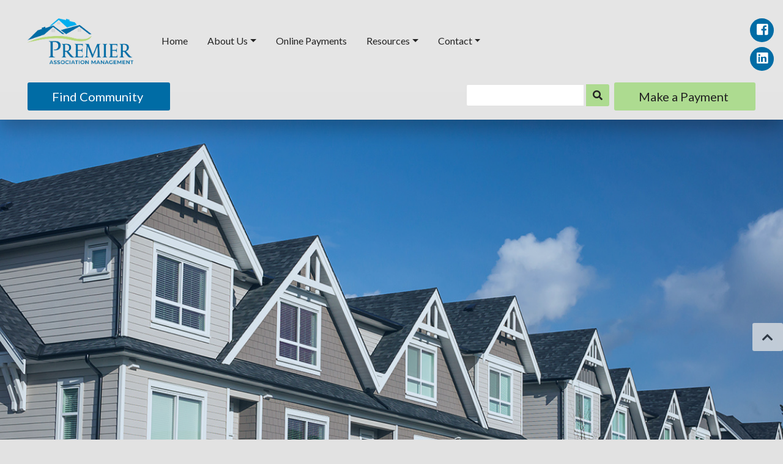

--- FILE ---
content_type: text/html; charset=UTF-8
request_url: https://premierassociationmanagement.com/communities/courtland-oaks-community-association-inc/
body_size: 11957
content:
<!doctype html>
<html lang="en-US">

<head>
    <meta charset="UTF-8">
    <meta name="viewport" content="width=device-width, initial-scale=1">
    <title>
            Courtland Oaks Community Association, Inc. | Premier Association Management        </title>
    
    <meta name='robots' content='index, follow, max-image-preview:large, max-snippet:-1, max-video-preview:-1' />
	<style>img:is([sizes="auto" i], [sizes^="auto," i]) { contain-intrinsic-size: 3000px 1500px }</style>
	
	<!-- This site is optimized with the Yoast SEO plugin v25.3.1 - https://yoast.com/wordpress/plugins/seo/ -->
	<link rel="canonical" href="https://premierassociationmanagement.com/communities/courtland-oaks-community-association-inc/" />
	<meta property="og:locale" content="en_US" />
	<meta property="og:type" content="article" />
	<meta property="og:title" content="Courtland Oaks Community Association, Inc. - Premier Association Management" />
	<meta property="og:url" content="https://premierassociationmanagement.com/communities/courtland-oaks-community-association-inc/" />
	<meta property="og:site_name" content="Premier Association Management" />
	<meta name="twitter:card" content="summary_large_image" />
	<script type="application/ld+json" class="yoast-schema-graph">{"@context":"https://schema.org","@graph":[{"@type":"WebPage","@id":"https://premierassociationmanagement.com/communities/courtland-oaks-community-association-inc/","url":"https://premierassociationmanagement.com/communities/courtland-oaks-community-association-inc/","name":"Courtland Oaks Community Association, Inc. - Premier Association Management","isPartOf":{"@id":"https://premierassociationmanagement.com/#website"},"datePublished":"2021-01-19T19:37:00+00:00","breadcrumb":{"@id":"https://premierassociationmanagement.com/communities/courtland-oaks-community-association-inc/#breadcrumb"},"inLanguage":"en-US","potentialAction":[{"@type":"ReadAction","target":["https://premierassociationmanagement.com/communities/courtland-oaks-community-association-inc/"]}]},{"@type":"BreadcrumbList","@id":"https://premierassociationmanagement.com/communities/courtland-oaks-community-association-inc/#breadcrumb","itemListElement":[{"@type":"ListItem","position":1,"name":"Home","item":"https://premierassociationmanagement.com/"},{"@type":"ListItem","position":2,"name":"Communities","item":"https://premierassociationmanagement.com/communities/"},{"@type":"ListItem","position":3,"name":"Courtland Oaks Community Association, Inc."}]},{"@type":"WebSite","@id":"https://premierassociationmanagement.com/#website","url":"https://premierassociationmanagement.com/","name":"Premier Association Management","description":"","publisher":{"@id":"https://premierassociationmanagement.com/#organization"},"potentialAction":[{"@type":"SearchAction","target":{"@type":"EntryPoint","urlTemplate":"https://premierassociationmanagement.com/?s={search_term_string}"},"query-input":{"@type":"PropertyValueSpecification","valueRequired":true,"valueName":"search_term_string"}}],"inLanguage":"en-US"},{"@type":"Organization","@id":"https://premierassociationmanagement.com/#organization","name":"Premier Association Management","url":"https://premierassociationmanagement.com/","logo":{"@type":"ImageObject","inLanguage":"en-US","@id":"https://premierassociationmanagement.com/#/schema/logo/image/","url":"https://premierassociationmanagement.com/wp-content/uploads/sites/3665/2020/04/Logo.png","contentUrl":"https://premierassociationmanagement.com/wp-content/uploads/sites/3665/2020/04/Logo.png","width":886,"height":382,"caption":"Premier Association Management"},"image":{"@id":"https://premierassociationmanagement.com/#/schema/logo/image/"}}]}</script>
	<!-- / Yoast SEO plugin. -->


<link rel='dns-prefetch' href='//cdnjs.cloudflare.com' />
<link rel='dns-prefetch' href='//stackpath.bootstrapcdn.com' />
<link rel='dns-prefetch' href='//use.fontawesome.com' />
<link rel='dns-prefetch' href='//fonts.googleapis.com' />
<script type="text/javascript">
/* <![CDATA[ */
window._wpemojiSettings = {"baseUrl":"https:\/\/s.w.org\/images\/core\/emoji\/15.1.0\/72x72\/","ext":".png","svgUrl":"https:\/\/s.w.org\/images\/core\/emoji\/15.1.0\/svg\/","svgExt":".svg","source":{"concatemoji":"https:\/\/premierassociationmanagement.com\/wp-includes\/js\/wp-emoji-release.min.js?ver=6.8.1"}};
/*! This file is auto-generated */
!function(i,n){var o,s,e;function c(e){try{var t={supportTests:e,timestamp:(new Date).valueOf()};sessionStorage.setItem(o,JSON.stringify(t))}catch(e){}}function p(e,t,n){e.clearRect(0,0,e.canvas.width,e.canvas.height),e.fillText(t,0,0);var t=new Uint32Array(e.getImageData(0,0,e.canvas.width,e.canvas.height).data),r=(e.clearRect(0,0,e.canvas.width,e.canvas.height),e.fillText(n,0,0),new Uint32Array(e.getImageData(0,0,e.canvas.width,e.canvas.height).data));return t.every(function(e,t){return e===r[t]})}function u(e,t,n){switch(t){case"flag":return n(e,"\ud83c\udff3\ufe0f\u200d\u26a7\ufe0f","\ud83c\udff3\ufe0f\u200b\u26a7\ufe0f")?!1:!n(e,"\ud83c\uddfa\ud83c\uddf3","\ud83c\uddfa\u200b\ud83c\uddf3")&&!n(e,"\ud83c\udff4\udb40\udc67\udb40\udc62\udb40\udc65\udb40\udc6e\udb40\udc67\udb40\udc7f","\ud83c\udff4\u200b\udb40\udc67\u200b\udb40\udc62\u200b\udb40\udc65\u200b\udb40\udc6e\u200b\udb40\udc67\u200b\udb40\udc7f");case"emoji":return!n(e,"\ud83d\udc26\u200d\ud83d\udd25","\ud83d\udc26\u200b\ud83d\udd25")}return!1}function f(e,t,n){var r="undefined"!=typeof WorkerGlobalScope&&self instanceof WorkerGlobalScope?new OffscreenCanvas(300,150):i.createElement("canvas"),a=r.getContext("2d",{willReadFrequently:!0}),o=(a.textBaseline="top",a.font="600 32px Arial",{});return e.forEach(function(e){o[e]=t(a,e,n)}),o}function t(e){var t=i.createElement("script");t.src=e,t.defer=!0,i.head.appendChild(t)}"undefined"!=typeof Promise&&(o="wpEmojiSettingsSupports",s=["flag","emoji"],n.supports={everything:!0,everythingExceptFlag:!0},e=new Promise(function(e){i.addEventListener("DOMContentLoaded",e,{once:!0})}),new Promise(function(t){var n=function(){try{var e=JSON.parse(sessionStorage.getItem(o));if("object"==typeof e&&"number"==typeof e.timestamp&&(new Date).valueOf()<e.timestamp+604800&&"object"==typeof e.supportTests)return e.supportTests}catch(e){}return null}();if(!n){if("undefined"!=typeof Worker&&"undefined"!=typeof OffscreenCanvas&&"undefined"!=typeof URL&&URL.createObjectURL&&"undefined"!=typeof Blob)try{var e="postMessage("+f.toString()+"("+[JSON.stringify(s),u.toString(),p.toString()].join(",")+"));",r=new Blob([e],{type:"text/javascript"}),a=new Worker(URL.createObjectURL(r),{name:"wpTestEmojiSupports"});return void(a.onmessage=function(e){c(n=e.data),a.terminate(),t(n)})}catch(e){}c(n=f(s,u,p))}t(n)}).then(function(e){for(var t in e)n.supports[t]=e[t],n.supports.everything=n.supports.everything&&n.supports[t],"flag"!==t&&(n.supports.everythingExceptFlag=n.supports.everythingExceptFlag&&n.supports[t]);n.supports.everythingExceptFlag=n.supports.everythingExceptFlag&&!n.supports.flag,n.DOMReady=!1,n.readyCallback=function(){n.DOMReady=!0}}).then(function(){return e}).then(function(){var e;n.supports.everything||(n.readyCallback(),(e=n.source||{}).concatemoji?t(e.concatemoji):e.wpemoji&&e.twemoji&&(t(e.twemoji),t(e.wpemoji)))}))}((window,document),window._wpemojiSettings);
/* ]]> */
</script>
<style id='wp-emoji-styles-inline-css' type='text/css'>

	img.wp-smiley, img.emoji {
		display: inline !important;
		border: none !important;
		box-shadow: none !important;
		height: 1em !important;
		width: 1em !important;
		margin: 0 0.07em !important;
		vertical-align: -0.1em !important;
		background: none !important;
		padding: 0 !important;
	}
</style>
<link rel='stylesheet' id='wp-block-library-css' href='https://premierassociationmanagement.com/wp-includes/css/dist/block-library/style.min.css?ver=6.8.1' type='text/css' media='all' />
<style id='classic-theme-styles-inline-css' type='text/css'>
/*! This file is auto-generated */
.wp-block-button__link{color:#fff;background-color:#32373c;border-radius:9999px;box-shadow:none;text-decoration:none;padding:calc(.667em + 2px) calc(1.333em + 2px);font-size:1.125em}.wp-block-file__button{background:#32373c;color:#fff;text-decoration:none}
</style>
<style id='global-styles-inline-css' type='text/css'>
:root{--wp--preset--aspect-ratio--square: 1;--wp--preset--aspect-ratio--4-3: 4/3;--wp--preset--aspect-ratio--3-4: 3/4;--wp--preset--aspect-ratio--3-2: 3/2;--wp--preset--aspect-ratio--2-3: 2/3;--wp--preset--aspect-ratio--16-9: 16/9;--wp--preset--aspect-ratio--9-16: 9/16;--wp--preset--color--black: #000000;--wp--preset--color--cyan-bluish-gray: #abb8c3;--wp--preset--color--white: #ffffff;--wp--preset--color--pale-pink: #f78da7;--wp--preset--color--vivid-red: #cf2e2e;--wp--preset--color--luminous-vivid-orange: #ff6900;--wp--preset--color--luminous-vivid-amber: #fcb900;--wp--preset--color--light-green-cyan: #7bdcb5;--wp--preset--color--vivid-green-cyan: #00d084;--wp--preset--color--pale-cyan-blue: #8ed1fc;--wp--preset--color--vivid-cyan-blue: #0693e3;--wp--preset--color--vivid-purple: #9b51e0;--wp--preset--gradient--vivid-cyan-blue-to-vivid-purple: linear-gradient(135deg,rgba(6,147,227,1) 0%,rgb(155,81,224) 100%);--wp--preset--gradient--light-green-cyan-to-vivid-green-cyan: linear-gradient(135deg,rgb(122,220,180) 0%,rgb(0,208,130) 100%);--wp--preset--gradient--luminous-vivid-amber-to-luminous-vivid-orange: linear-gradient(135deg,rgba(252,185,0,1) 0%,rgba(255,105,0,1) 100%);--wp--preset--gradient--luminous-vivid-orange-to-vivid-red: linear-gradient(135deg,rgba(255,105,0,1) 0%,rgb(207,46,46) 100%);--wp--preset--gradient--very-light-gray-to-cyan-bluish-gray: linear-gradient(135deg,rgb(238,238,238) 0%,rgb(169,184,195) 100%);--wp--preset--gradient--cool-to-warm-spectrum: linear-gradient(135deg,rgb(74,234,220) 0%,rgb(151,120,209) 20%,rgb(207,42,186) 40%,rgb(238,44,130) 60%,rgb(251,105,98) 80%,rgb(254,248,76) 100%);--wp--preset--gradient--blush-light-purple: linear-gradient(135deg,rgb(255,206,236) 0%,rgb(152,150,240) 100%);--wp--preset--gradient--blush-bordeaux: linear-gradient(135deg,rgb(254,205,165) 0%,rgb(254,45,45) 50%,rgb(107,0,62) 100%);--wp--preset--gradient--luminous-dusk: linear-gradient(135deg,rgb(255,203,112) 0%,rgb(199,81,192) 50%,rgb(65,88,208) 100%);--wp--preset--gradient--pale-ocean: linear-gradient(135deg,rgb(255,245,203) 0%,rgb(182,227,212) 50%,rgb(51,167,181) 100%);--wp--preset--gradient--electric-grass: linear-gradient(135deg,rgb(202,248,128) 0%,rgb(113,206,126) 100%);--wp--preset--gradient--midnight: linear-gradient(135deg,rgb(2,3,129) 0%,rgb(40,116,252) 100%);--wp--preset--font-size--small: 13px;--wp--preset--font-size--medium: 20px;--wp--preset--font-size--large: 36px;--wp--preset--font-size--x-large: 42px;--wp--preset--spacing--20: 0.44rem;--wp--preset--spacing--30: 0.67rem;--wp--preset--spacing--40: 1rem;--wp--preset--spacing--50: 1.5rem;--wp--preset--spacing--60: 2.25rem;--wp--preset--spacing--70: 3.38rem;--wp--preset--spacing--80: 5.06rem;--wp--preset--shadow--natural: 6px 6px 9px rgba(0, 0, 0, 0.2);--wp--preset--shadow--deep: 12px 12px 50px rgba(0, 0, 0, 0.4);--wp--preset--shadow--sharp: 6px 6px 0px rgba(0, 0, 0, 0.2);--wp--preset--shadow--outlined: 6px 6px 0px -3px rgba(255, 255, 255, 1), 6px 6px rgba(0, 0, 0, 1);--wp--preset--shadow--crisp: 6px 6px 0px rgba(0, 0, 0, 1);}:where(.is-layout-flex){gap: 0.5em;}:where(.is-layout-grid){gap: 0.5em;}body .is-layout-flex{display: flex;}.is-layout-flex{flex-wrap: wrap;align-items: center;}.is-layout-flex > :is(*, div){margin: 0;}body .is-layout-grid{display: grid;}.is-layout-grid > :is(*, div){margin: 0;}:where(.wp-block-columns.is-layout-flex){gap: 2em;}:where(.wp-block-columns.is-layout-grid){gap: 2em;}:where(.wp-block-post-template.is-layout-flex){gap: 1.25em;}:where(.wp-block-post-template.is-layout-grid){gap: 1.25em;}.has-black-color{color: var(--wp--preset--color--black) !important;}.has-cyan-bluish-gray-color{color: var(--wp--preset--color--cyan-bluish-gray) !important;}.has-white-color{color: var(--wp--preset--color--white) !important;}.has-pale-pink-color{color: var(--wp--preset--color--pale-pink) !important;}.has-vivid-red-color{color: var(--wp--preset--color--vivid-red) !important;}.has-luminous-vivid-orange-color{color: var(--wp--preset--color--luminous-vivid-orange) !important;}.has-luminous-vivid-amber-color{color: var(--wp--preset--color--luminous-vivid-amber) !important;}.has-light-green-cyan-color{color: var(--wp--preset--color--light-green-cyan) !important;}.has-vivid-green-cyan-color{color: var(--wp--preset--color--vivid-green-cyan) !important;}.has-pale-cyan-blue-color{color: var(--wp--preset--color--pale-cyan-blue) !important;}.has-vivid-cyan-blue-color{color: var(--wp--preset--color--vivid-cyan-blue) !important;}.has-vivid-purple-color{color: var(--wp--preset--color--vivid-purple) !important;}.has-black-background-color{background-color: var(--wp--preset--color--black) !important;}.has-cyan-bluish-gray-background-color{background-color: var(--wp--preset--color--cyan-bluish-gray) !important;}.has-white-background-color{background-color: var(--wp--preset--color--white) !important;}.has-pale-pink-background-color{background-color: var(--wp--preset--color--pale-pink) !important;}.has-vivid-red-background-color{background-color: var(--wp--preset--color--vivid-red) !important;}.has-luminous-vivid-orange-background-color{background-color: var(--wp--preset--color--luminous-vivid-orange) !important;}.has-luminous-vivid-amber-background-color{background-color: var(--wp--preset--color--luminous-vivid-amber) !important;}.has-light-green-cyan-background-color{background-color: var(--wp--preset--color--light-green-cyan) !important;}.has-vivid-green-cyan-background-color{background-color: var(--wp--preset--color--vivid-green-cyan) !important;}.has-pale-cyan-blue-background-color{background-color: var(--wp--preset--color--pale-cyan-blue) !important;}.has-vivid-cyan-blue-background-color{background-color: var(--wp--preset--color--vivid-cyan-blue) !important;}.has-vivid-purple-background-color{background-color: var(--wp--preset--color--vivid-purple) !important;}.has-black-border-color{border-color: var(--wp--preset--color--black) !important;}.has-cyan-bluish-gray-border-color{border-color: var(--wp--preset--color--cyan-bluish-gray) !important;}.has-white-border-color{border-color: var(--wp--preset--color--white) !important;}.has-pale-pink-border-color{border-color: var(--wp--preset--color--pale-pink) !important;}.has-vivid-red-border-color{border-color: var(--wp--preset--color--vivid-red) !important;}.has-luminous-vivid-orange-border-color{border-color: var(--wp--preset--color--luminous-vivid-orange) !important;}.has-luminous-vivid-amber-border-color{border-color: var(--wp--preset--color--luminous-vivid-amber) !important;}.has-light-green-cyan-border-color{border-color: var(--wp--preset--color--light-green-cyan) !important;}.has-vivid-green-cyan-border-color{border-color: var(--wp--preset--color--vivid-green-cyan) !important;}.has-pale-cyan-blue-border-color{border-color: var(--wp--preset--color--pale-cyan-blue) !important;}.has-vivid-cyan-blue-border-color{border-color: var(--wp--preset--color--vivid-cyan-blue) !important;}.has-vivid-purple-border-color{border-color: var(--wp--preset--color--vivid-purple) !important;}.has-vivid-cyan-blue-to-vivid-purple-gradient-background{background: var(--wp--preset--gradient--vivid-cyan-blue-to-vivid-purple) !important;}.has-light-green-cyan-to-vivid-green-cyan-gradient-background{background: var(--wp--preset--gradient--light-green-cyan-to-vivid-green-cyan) !important;}.has-luminous-vivid-amber-to-luminous-vivid-orange-gradient-background{background: var(--wp--preset--gradient--luminous-vivid-amber-to-luminous-vivid-orange) !important;}.has-luminous-vivid-orange-to-vivid-red-gradient-background{background: var(--wp--preset--gradient--luminous-vivid-orange-to-vivid-red) !important;}.has-very-light-gray-to-cyan-bluish-gray-gradient-background{background: var(--wp--preset--gradient--very-light-gray-to-cyan-bluish-gray) !important;}.has-cool-to-warm-spectrum-gradient-background{background: var(--wp--preset--gradient--cool-to-warm-spectrum) !important;}.has-blush-light-purple-gradient-background{background: var(--wp--preset--gradient--blush-light-purple) !important;}.has-blush-bordeaux-gradient-background{background: var(--wp--preset--gradient--blush-bordeaux) !important;}.has-luminous-dusk-gradient-background{background: var(--wp--preset--gradient--luminous-dusk) !important;}.has-pale-ocean-gradient-background{background: var(--wp--preset--gradient--pale-ocean) !important;}.has-electric-grass-gradient-background{background: var(--wp--preset--gradient--electric-grass) !important;}.has-midnight-gradient-background{background: var(--wp--preset--gradient--midnight) !important;}.has-small-font-size{font-size: var(--wp--preset--font-size--small) !important;}.has-medium-font-size{font-size: var(--wp--preset--font-size--medium) !important;}.has-large-font-size{font-size: var(--wp--preset--font-size--large) !important;}.has-x-large-font-size{font-size: var(--wp--preset--font-size--x-large) !important;}
:where(.wp-block-post-template.is-layout-flex){gap: 1.25em;}:where(.wp-block-post-template.is-layout-grid){gap: 1.25em;}
:where(.wp-block-columns.is-layout-flex){gap: 2em;}:where(.wp-block-columns.is-layout-grid){gap: 2em;}
:root :where(.wp-block-pullquote){font-size: 1.5em;line-height: 1.6;}
</style>
<link rel='stylesheet' id='bootstrap-min-css' href='//stackpath.bootstrapcdn.com/bootstrap/4.3.1/css/bootstrap.min.css?ver=4.3.1' type='text/css' media='all' />
<link rel='stylesheet' id='font-awesome-css' href='//use.fontawesome.com/releases/v5.7.1/css/all.css?ver=5.7.1' type='text/css' media='all' />
<link rel='stylesheet' id='swiper-min-css' href='//cdnjs.cloudflare.com/ajax/libs/Swiper/4.5.0/css/swiper.min.css?ver=4.5.0' type='text/css' media='all' />
<link rel='stylesheet' id='google-fonts-css' href='//fonts.googleapis.com/css?family=Lato%3A400%2C400i%2C700%2C700i' type='text/css' media='all' />
<link rel='stylesheet' id='style-css' href='https://premierassociationmanagement.com/wp-content/themes/frontsteps-keystone/style.css?ver=0.0.8' type='text/css' media='all' />
<link rel='stylesheet' id='keystone-css' href='https://premierassociationmanagement.com/wp-content/themes/frontsteps-keystone/inc/scss/themes/keystone.css?ver=0.0.24' type='text/css' media='all' />
<script type="text/javascript" src="https://premierassociationmanagement.com/wp-includes/js/jquery/jquery.min.js?ver=3.7.1" id="jquery-core-js"></script>
<script type="text/javascript" src="https://premierassociationmanagement.com/wp-includes/js/jquery/jquery-migrate.min.js?ver=3.4.1" id="jquery-migrate-js"></script>
<script type="text/javascript" src="//cdnjs.cloudflare.com/ajax/libs/Swiper/4.5.0/js/swiper.min.js?ver=4.5.0" id="swiper-min-js"></script>
<script type="text/javascript" src="https://premierassociationmanagement.com/wp-content/themes/frontsteps-keystone/inc/plugins/plugins-min.js" id="plugins-min-js"></script>
<link rel="https://api.w.org/" href="https://premierassociationmanagement.com/wp-json/" /><link rel="EditURI" type="application/rsd+xml" title="RSD" href="https://premierassociationmanagement.com/xmlrpc.php?rsd" />
<link rel='shortlink' href='https://premierassociationmanagement.com/?p=197' />
<link rel="alternate" title="oEmbed (JSON)" type="application/json+oembed" href="https://premierassociationmanagement.com/wp-json/oembed/1.0/embed?url=https%3A%2F%2Fpremierassociationmanagement.com%2Fcommunities%2Fcourtland-oaks-community-association-inc%2F" />
<link rel="alternate" title="oEmbed (XML)" type="text/xml+oembed" href="https://premierassociationmanagement.com/wp-json/oembed/1.0/embed?url=https%3A%2F%2Fpremierassociationmanagement.com%2Fcommunities%2Fcourtland-oaks-community-association-inc%2F&#038;format=xml" />
<!-- Stream WordPress user activity plugin v4.1.1 -->

        
<style type="text/css">

    
/***** Global *****/

    body {
        background: #e2e2e2 ;
        background-size: cover; background-position: top center; background-repeat: no-repeat; }

    main {
        background: #ffffff; }

    #search-container {
        border-radius: 0px; }

    #search input {
        border-radius: 3px 0 0 3px; }

    #search button {
        border-radius: 0 3px 3px 0; }

/***** Typography *****/

    body, p, .dropdown-item, .dropdown-item.disabled {
        font-family: Lato;
        font-size: 16px;
        color: #222222; }

    h1, h2, h3, h4, h5, h6 {
        font-family: Lato;
                color: #111111; }

    nav, button {
        font-family: Lato; }

    .btn,
    input.gform_button {
        border-radius: 3px; }

    
    
/***** Structure *****/

    .container-fluid {
                    max-width: 1600px;
            }

    .row {
        padding-left: 30px;
        padding-right: 30px; }

    .header {
        height: 600px;
                 }

    #main-content {
        padding-top: 45px;
        padding-bottom: 45px; }

    #call-to-action {
        padding-top: 45px;
        padding-bottom: 45px; }

    #company-info {
        padding-top: 45px;
        padding-bottom: 45px; }

    .header #logo {
        max-height: 230px; }

    footer #logo {
        max-height: 120px; }

/***** Colors *****/

    /* Primary */

        a, a:link, a:hover, a:focus, a:active,
        .btn-outline-primary,
        .faq_question,
        .testimonial .fa-quote-left,
        .testimonial .fa-quote-right {
            color: #006ca5; }

        .btn-primary, .btn-primary:hover, .btn-primary:focus, .btn-primary:active, .btn-primary:not(:disabled):not(.disabled):active,
        input.gform_button, input.gform_button:hover, input.gform_button:focus, input.gform_button:active,
        .alert-primary,
        .bg-primary {
            background: #006ca5 !important; }

        .btn-primary, .btn-primary:hover, .btn-primary:focus, .btn-primary:active,
        input.gform_button, input.gform_button:hover, input.gform_button:focus, input.gform_button:active,
        .alert-primary, .alert-primary a,
        .bg-primary, .bg-primary p, .bg-primary h1, .bg-primary h2, .bg-primary h3, .bg-primary h4, .bg-primary h5, .bg-primary h6, .bg-primary a, .bg-primary a:hover, .bg-primary a:focus, .bg-primary a:active {
            color: #ffffff !important; }

        .btn-outline-primary {
            border: 1px solid #006ca5;
        }
        .btn-outline-primary:hover, .btn-outline-primary:focus, .btn-outline-primary:active, .btn-outline-primary:not(:disabled):not(.disabled):active {
            border: 1px solid #006ca5;
            background: #006ca5;
            color: #ffffff !important;
        }

        .btn-link {
            padding-left: 0;
            padding-right: 0;
            font-size: 1.5em;
            font-weight: bold;
            color: #006ca5 !important;
        }
        .btn-link:hover,
        .btn-link:focus,
        .btn-link:active {
            text-decoration: none;
        }

        .btn-outline-lg {
            border: 2px solid #006ca5 !important;
            text-align: center;
            color: #006ca5;
        }
        .btn-outline-lg:hover, .btn-outline-lg:focus, .btn-outline-lg:active {
            background: #006ca5 !important;
            color: #ffffff !important;
        }
        main #btn-signin,
        #editor #btn-signin {
            padding: 1.25rem 1rem;
            font-size: 1.625em;
        }

    /*Secondary */

        header .navbar-toggler,
        .bg-secondary {
            background: #e5e5e5 !important; }

        header .navbar-toggler,
        .bg-secondary, .bg-secondary p, .bg-secondary a, .bg-secondary a:hover, .bg-secondary a:focus, .bg-secondary a:active, .bg-secondary h1, .bg-secondary h2, .bg-secondary h3, .bg-secondary h4, .bg-secondary h5, .bg-secondary h6 {
            color: #222222 !important; }

        blockquote.wp-block-quote {
            border-left: 0.5em solid #e5e5e5; }

        figure.wp-block-pullquote blockquote {
            border-top: 0.375em solid #e5e5e5;
            border-bottom: 0.375em solid #e5e5e5; }

    /* Tertiary */

        .alert {
            background: #addb90; }

        .bg-tertiary,
        .show a.dropdown-toggle {
            background: #addb90 !important; }

        .alert p,
        .bg-tertiary, .bg-tertiary p, .bg-tertiary a, .bg-tertiary a:hover, .bg-tertiary a:focus, .bg-tertiary a:active, .bg-tertiary h1, .bg-tertiary h2, .bg-tertiary h3, .bg-tertiary h4, .bg-tertiary h5, .bg-tertiary h6, .show a.dropdown-toggle {
            color: #222222; }

        #primary-menu_vertical #menu-primary-menu > li:first-child {
            border-bottom: #222222 1px solid; }

/***** Header *****/

    .header, .header p, .header a, .header a:hover, .header a:focus, .header a:active, .header h1, .header h2, .header h3, .header h4, .header h5, .header h6,
    #top-navbar a, #top-navbar a:hover, #top-navbar a:focus, #top-navbar a:active {
        color: #ffffff; }
    
    #header-space {
        height: 600px; }

    .header-feature,
    .swiper-slide {
        background-position: bottom center !important; }

    #header-overlay {
        background: #1766b5;
        opacity: 0.15; }


        /* Feature Image */

        .header-feature {
            background: url('http://premierassociationmanagementnewtemp.fswp1.net/wp-content/uploads/sites/3665/2020/05/condos-slide-1.jpg');
            background-repeat: no-repeat; }
    
    
    
/***** Footer *****/

    #call-to-action {
        background: #e5e5e5  url('http://premierassociationmanagementnewtemp.fswp1.net/wp-content/uploads/sites/3560/2020/01/streetside-parking_gr.jpg') no-repeat top center ; }

    #cta-overlay {
        opacity: 0.65; }

            
/***** Global *****/

     #primary-menu_vertical #menu-primary-menu > li:first-child {
        border-radius: 3px; }

/***** Typography *****/

    #primary-menu .dropdown-menu {
        background: #ffffff; }

    #primary-menu .dropdown-item, #primary-menu .dropdown-item.disabled {
        color: #222222 !important; }

/***** Colors *****/

    /* Main */

        .bg-main {
            background: #ffffff; }

    /* Primary */

        header .navbar-toggler,
        main .navbar-toggler,
        #primary-menu .active > a,  #primary-menu .dropdown-item:hover, #primary-menu .dropdown-item:focus, #primary-menu .dropdown-item:active,
        #primary-menu_vertical .dropdown-item:focus, #primary-menu_vertical .dropdown-item:active,
        #header-social-nav a,
        #btn-phone {
            background: #006ca5 !important;
            color: #ffffff !important; }

        #primary-menu_vertical #menu-primary-menu > li:first-child {
            background: #006ca5 !important; }

        #primary-menu_vertical #menu-primary-menu > li:first-child a {
            color: #ffffff !important; }

        @media (min-width: 992px) {
            #primary-menu .dropdown-menu {
                border-bottom: solid 3px #006ca5 !important; }
        }

    /* Secondary */

        #return-top {
            background: #e5e5e5 !important;
            color: #222222 !important; }

        .swiper-pagination-bullet-active {
            background: #e5e5e5 !important; }

        #call-to-action .col h3,
        #call-to-action .col p {
            color: #222222 !important; }

    /* Tertiary */

        #primary-alert,
        #primary-alert a,
        footer .navbar-toggler,
        #btn-payment,
        #search button,
        #call-to-action button {
            background: #addb90 !important;
            color: #222222 !important; }

        footer #social-media a {
            color: #addb90 !important; }

/***** Header *****/

    #fixed-container #logo {
        max-height: 230px; }

/***** Media Queries  *****/

    @media (max-width: 767.98px) {
        #primary-menu_vertical #menu-primary-menu > li:first-child {
            margin-top: 15px;
        }
    }
        
    
        
    
</style>
        
    <!-- Customizer: Header Scripts -->
    </head>
    
<body class="wp-singular communities-template-default single single-communities postid-197 wp-custom-logo wp-theme-frontsteps-keystone" id="top">
    
    

<div id="header-social-nav">
    
<div id="social-media">
            <a href="https://www.facebook.com/premierassociationmanagement/" target="_blank">
            <i class="fab fa-facebook-square" aria-label="facebook"><span class="d-none">Facebook</span></i>
        </a>
    
    
        
        
            <a href="https://www.linkedin.com/in/michelle-porter-a3973a19/" target="_blank">
            <i class="fab fa-linkedin" aria-label="linkedin"><span class="d-none">LinkedIn</span></i>
        </a>
    </div>
</div>

<header>

    <div class="bg-secondary">

        <div class="container-fluid" id="nav-primary">
            <div class="row">
                <div class="col-lg-3 col-xl-2 text-center" id="fixed-container">
                    
<a href="https://premierassociationmanagement.com/">
    <img id="logo" src="https://premierassociationmanagement.com/wp-content/uploads/sites/3665/2020/04/Logo.png" alt="Premier Association Management Logo" /></a>                </div>

                                    <div class="col-lg-9 col-xl-10 text-center text-lg-left d-lg-flex align-items-center">
                        <nav id="primary-menu" class="navbar-expand-lg" role="navigation">
	<button class="navbar-toggler d-block d-lg-none m-auto" id="menu" type="button" data-toggle="collapse" data-target="#primary_navbar-collapse" aria-controls="primary_navbar-collapse" aria-expanded="false" aria-label="toggle navigation">
		<i class="fas fa-bars"></i>
	</button>
    
    <div id="primary_navbar-collapse" class="collapse navbar-collapse"><ul id="menu-primary-menu" class="nav navbar-nav"><li itemscope="itemscope" itemtype="https://www.schema.org/SiteNavigationElement" id="menu-item-93" class="menu-item menu-item-type-custom menu-item-object-custom menu-item-93 nav-item"><a target="_blank" href="https://premierassociationmanagementnewtemp.fswp1.net" class="nav-link">Home</a></li>
<li itemscope="itemscope" itemtype="https://www.schema.org/SiteNavigationElement" id="menu-item-28" class="menu-item menu-item-type-post_type menu-item-object-page menu-item-has-children dropdown menu-item-28 nav-item"><a href="https://premierassociationmanagement.com/about/" data-hover="dropdown" aria-haspopup="true" aria-expanded="false" class="dropdown-toggle nav-link" id="menu-item-dropdown-28">About Us</a>
<ul class="dropdown-menu" aria-labelledby="menu-item-dropdown-28" role="menu">
	<li itemscope="itemscope" itemtype="https://www.schema.org/SiteNavigationElement" id="menu-item-109" class="menu-item menu-item-type-post_type menu-item-object-page menu-item-109 nav-item"><a href="https://premierassociationmanagement.com/company-history/" class="dropdown-item" role="menuitem">Company Overview</a></li>
	<li itemscope="itemscope" itemtype="https://www.schema.org/SiteNavigationElement" id="menu-item-172" class="menu-item menu-item-type-post_type menu-item-object-page menu-item-172 nav-item"><a href="https://premierassociationmanagement.com/letter-from-our-president/" class="dropdown-item" role="menuitem">Letter from Our President</a></li>
	<li itemscope="itemscope" itemtype="https://www.schema.org/SiteNavigationElement" id="menu-item-185" class="menu-item menu-item-type-post_type menu-item-object-page menu-item-185 nav-item"><a href="https://premierassociationmanagement.com/about/meet-the-team/" class="dropdown-item" role="menuitem">Meet the Team</a></li>
	<li itemscope="itemscope" itemtype="https://www.schema.org/SiteNavigationElement" id="menu-item-111" class="menu-item menu-item-type-post_type menu-item-object-page menu-item-111 nav-item"><a href="https://premierassociationmanagement.com/services/" class="dropdown-item" role="menuitem">Services</a></li>
	<li itemscope="itemscope" itemtype="https://www.schema.org/SiteNavigationElement" id="menu-item-174" class="menu-item menu-item-type-post_type menu-item-object-page menu-item-174 nav-item"><a href="https://premierassociationmanagement.com/about/community-involvement/" class="dropdown-item" role="menuitem">Community Involvement</a></li>
	<li itemscope="itemscope" itemtype="https://www.schema.org/SiteNavigationElement" id="menu-item-110" class="menu-item menu-item-type-post_type menu-item-object-page menu-item-110 nav-item"><a href="https://premierassociationmanagement.com/achieving_community_goals/" class="dropdown-item" role="menuitem">Achieving Community Goals</a></li>
	<li itemscope="itemscope" itemtype="https://www.schema.org/SiteNavigationElement" id="menu-item-112" class="menu-item menu-item-type-post_type menu-item-object-page menu-item-112 nav-item"><a href="https://premierassociationmanagement.com/employment-opportunities/" class="dropdown-item" role="menuitem">Employment Opportunities</a></li>
</ul>
</li>
<li itemscope="itemscope" itemtype="https://www.schema.org/SiteNavigationElement" id="menu-item-94" class="menu-item menu-item-type-custom menu-item-object-custom menu-item-94 nav-item"><a href="https://pam.cincwebaxis.com/" class="nav-link">Online Payments</a></li>
<li itemscope="itemscope" itemtype="https://www.schema.org/SiteNavigationElement" id="menu-item-113" class="menu-item menu-item-type-post_type menu-item-object-page menu-item-has-children dropdown menu-item-113 nav-item"><a href="https://premierassociationmanagement.com/resources/" data-hover="dropdown" aria-haspopup="true" aria-expanded="false" class="dropdown-toggle nav-link" id="menu-item-dropdown-113">Resources</a>
<ul class="dropdown-menu" aria-labelledby="menu-item-dropdown-113" role="menu">
	<li itemscope="itemscope" itemtype="https://www.schema.org/SiteNavigationElement" id="menu-item-114" class="menu-item menu-item-type-post_type menu-item-object-page menu-item-114 nav-item"><a href="https://premierassociationmanagement.com/faqs/" class="dropdown-item" role="menuitem">FAQ&#8217;s</a></li>
	<li itemscope="itemscope" itemtype="https://www.schema.org/SiteNavigationElement" id="menu-item-115" class="menu-item menu-item-type-custom menu-item-object-custom menu-item-115 nav-item"><a href="https://premierassociationinc.frontsteps.com/public/folders" class="dropdown-item" role="menuitem">Forms</a></li>
</ul>
</li>
<li itemscope="itemscope" itemtype="https://www.schema.org/SiteNavigationElement" id="menu-item-116" class="menu-item menu-item-type-post_type menu-item-object-page menu-item-has-children dropdown menu-item-116 nav-item"><a href="https://premierassociationmanagement.com/contact/" data-hover="dropdown" aria-haspopup="true" aria-expanded="false" class="dropdown-toggle nav-link" id="menu-item-dropdown-116">Contact</a>
<ul class="dropdown-menu" aria-labelledby="menu-item-dropdown-116" role="menu">
	<li itemscope="itemscope" itemtype="https://www.schema.org/SiteNavigationElement" id="menu-item-117" class="menu-item menu-item-type-post_type menu-item-object-page menu-item-117 nav-item"><a href="https://premierassociationmanagement.com/emergency-contact/" class="dropdown-item" role="menuitem">Emergency Contact</a></li>
	<li itemscope="itemscope" itemtype="https://www.schema.org/SiteNavigationElement" id="menu-item-118" class="menu-item menu-item-type-post_type menu-item-object-page menu-item-118 nav-item"><a href="https://premierassociationmanagement.com/directions/" class="dropdown-item" role="menuitem">Directions</a></li>
	<li itemscope="itemscope" itemtype="https://www.schema.org/SiteNavigationElement" id="menu-item-119" class="menu-item menu-item-type-post_type menu-item-object-page menu-item-119 nav-item"><a href="https://premierassociationmanagement.com/management-proposal/" class="dropdown-item" role="menuitem">Management Proposal</a></li>
	<li itemscope="itemscope" itemtype="https://www.schema.org/SiteNavigationElement" id="menu-item-120" class="menu-item menu-item-type-post_type menu-item-object-page menu-item-120 nav-item"><a href="https://premierassociationmanagement.com/accounting-request/" class="dropdown-item" role="menuitem">Accounting Request</a></li>
	<li itemscope="itemscope" itemtype="https://www.schema.org/SiteNavigationElement" id="menu-item-121" class="menu-item menu-item-type-post_type menu-item-object-page menu-item-121 nav-item"><a href="https://premierassociationmanagement.com/maintenance-request/" class="dropdown-item" role="menuitem">Maintenance Request</a></li>
	<li itemscope="itemscope" itemtype="https://www.schema.org/SiteNavigationElement" id="menu-item-122" class="menu-item menu-item-type-post_type menu-item-object-page menu-item-122 nav-item"><a href="https://premierassociationmanagement.com/requests/" class="dropdown-item" role="menuitem">Requests</a></li>
	<li itemscope="itemscope" itemtype="https://www.schema.org/SiteNavigationElement" id="menu-item-123" class="menu-item menu-item-type-custom menu-item-object-custom menu-item-123 nav-item"><a target="_blank" href="https://www.homewisedocs.com/" class="dropdown-item" role="menuitem">Closing Letter Request</a></li>
</ul>
</li>
</ul></div></nav>                    </div>
                            </div>
        </div>

    </div>

    <div class="secondary-nav-container">
        <div class="bg-secondary h-100 w-100" id="secondary-nav-overlay"></div>

        <div class="container-fluid">

            <div class="row">
                <div class="col-lg-4 col-xl-3 text-center text-lg-left">
                    
    <a href="/" data-featherlight="#find-community">
        <button id="btn-community" class="btn btn-lg btn-primary" role="button">
            Find Community
            <i class="fas fa-search" aria-hidden="true"></i>
        </button>
    </a>
                </div>

                <div class="col-lg-8 col-xl-9 text-center text-lg-right">
                                            <label class="d-none" for="searchform"><span >Search Bar</span></label>
<form id="search" class="d-inline-block" action="/" method="get">
    <input id="searchform" type="text" name="s" value="" />
    <button class="btn-primary d-inline-block" type="submit" src="https://premierassociationmanagement.com/wp-content/themes/frontsteps-keystone" />
        <i class="fas fa-search"><span class="d-none">Search Button</span></i>
    </button>
</form>                                        
                    
    <a href="https://portal.premierassociationmanagement.com/home_v2/Login" target="_blank">
        <button id="btn-payment" class="btn btn-lg btn-primary" role="button">
            Make a Payment            <i class="fas fa-sign-out-alt"></i>
        </button>
    </a>
                </div>
            </div>
        </div>

    </div>

    <div class="bg-tertiary" id="nav-secondary">

        <div class="container-fluid">
            <div class="row">
                <div class="col">
                    
                </div>
            </div>
        </div>

    </div>

</header>

<div class="header">
            <div class="h-100 w-100" id="header-overlay"></div>
    
    

    <div class="header-feature" alt=""></div>
    
    <div class="container-fluid h-100 w-100" id="header-info">
        
        <div class="row h-100">
            <div class="col text-center align-self-center">
                                
                            </div>
        </div>
        
    </div>

    
    
    
</div>

    
    
    

<main id="main-content" class="container-fluid">

    

    <div class="row">

        
                    <div class="col p-0">
        


    <div class="row">
        <div class="col">
            <p id="breadcrumbs"><span><span><a href="https://premierassociationmanagement.com/">Home</a></span> » <span><a href="https://premierassociationmanagement.com/communities/">Communities</a></span> » <span class="breadcrumb_last" aria-current="page">Courtland Oaks Community Association, Inc.</span></span></p>        </div>
    </div>

    <div class="row">

        <!-- Post -->
        <article class="col-lg-10 offset-lg-1">
                        <h2 id="article-title">Courtland Oaks Community Association, Inc.</h2>
            <p id="article-published">published: January 19th, 2021 by <a href="https://premierassociationmanagement.com/author/ekelly/" title="Posts by ekelly" rel="author">ekelly</a> in </p>
            <div id="article-content">
                            </div>
                    </article>

        <div class="col-sm-6 text-center text-sm-left">
            &laquo; <a href="https://premierassociationmanagement.com/communities/cobblestone-homeowners-association-of-douglasville-inc/" rel="prev">Cobblestone Homeowners Association of Douglasville, Inc.</a>        </div>
        <div class="col-sm-6 text-center text-sm-right">
                    </div>
    </div>

    
    </div>

    
        
    
    
</div>
</main>

    

<footer>

    <div class="bg-primary">

        <div class="container-fluid">
            <div class="row">
                <div class="col text-center">
                    

    <nav id="primary-menu_footer" class="navbar-expand-lg" role="navigation">
        <button class="navbar-toggler m-auto" id="menu" type="button" data-toggle="collapse" data-target="#footer_navbar-collapse" aria-controls="footer_navbar-collapse" aria-expanded="false" aria-label="toggle navigation">
            <i class="fas fa-bars"></i>
        </button>

        <div id="footer_navbar-collapse" class="collapse navbar-collapse"><ul id="menu-primary-menu-1" class="nav navbar-nav position-relative m-auto"><li itemscope="itemscope" itemtype="https://www.schema.org/SiteNavigationElement" class="menu-item menu-item-type-custom menu-item-object-custom menu-item-93 nav-item"><a target="_blank" href="https://premierassociationmanagementnewtemp.fswp1.net" class="nav-link">Home</a></li>
<li itemscope="itemscope" itemtype="https://www.schema.org/SiteNavigationElement" class="menu-item menu-item-type-post_type menu-item-object-page menu-item-has-children dropdown menu-item-28 nav-item"><a href="https://premierassociationmanagement.com/about/" data-hover="dropdown" aria-haspopup="true" aria-expanded="false" class="dropdown-toggle nav-link" id="menu-item-dropdown-28">About Us</a>
<ul class="dropdown-menu" aria-labelledby="menu-item-dropdown-28" role="menu">
	<li itemscope="itemscope" itemtype="https://www.schema.org/SiteNavigationElement" class="menu-item menu-item-type-post_type menu-item-object-page menu-item-109 nav-item"><a href="https://premierassociationmanagement.com/company-history/" class="dropdown-item" role="menuitem">Company Overview</a></li>
	<li itemscope="itemscope" itemtype="https://www.schema.org/SiteNavigationElement" class="menu-item menu-item-type-post_type menu-item-object-page menu-item-172 nav-item"><a href="https://premierassociationmanagement.com/letter-from-our-president/" class="dropdown-item" role="menuitem">Letter from Our President</a></li>
	<li itemscope="itemscope" itemtype="https://www.schema.org/SiteNavigationElement" class="menu-item menu-item-type-post_type menu-item-object-page menu-item-185 nav-item"><a href="https://premierassociationmanagement.com/about/meet-the-team/" class="dropdown-item" role="menuitem">Meet the Team</a></li>
	<li itemscope="itemscope" itemtype="https://www.schema.org/SiteNavigationElement" class="menu-item menu-item-type-post_type menu-item-object-page menu-item-111 nav-item"><a href="https://premierassociationmanagement.com/services/" class="dropdown-item" role="menuitem">Services</a></li>
	<li itemscope="itemscope" itemtype="https://www.schema.org/SiteNavigationElement" class="menu-item menu-item-type-post_type menu-item-object-page menu-item-174 nav-item"><a href="https://premierassociationmanagement.com/about/community-involvement/" class="dropdown-item" role="menuitem">Community Involvement</a></li>
	<li itemscope="itemscope" itemtype="https://www.schema.org/SiteNavigationElement" class="menu-item menu-item-type-post_type menu-item-object-page menu-item-110 nav-item"><a href="https://premierassociationmanagement.com/achieving_community_goals/" class="dropdown-item" role="menuitem">Achieving Community Goals</a></li>
	<li itemscope="itemscope" itemtype="https://www.schema.org/SiteNavigationElement" class="menu-item menu-item-type-post_type menu-item-object-page menu-item-112 nav-item"><a href="https://premierassociationmanagement.com/employment-opportunities/" class="dropdown-item" role="menuitem">Employment Opportunities</a></li>
</ul>
</li>
<li itemscope="itemscope" itemtype="https://www.schema.org/SiteNavigationElement" class="menu-item menu-item-type-custom menu-item-object-custom menu-item-94 nav-item"><a href="https://pam.cincwebaxis.com/" class="nav-link">Online Payments</a></li>
<li itemscope="itemscope" itemtype="https://www.schema.org/SiteNavigationElement" class="menu-item menu-item-type-post_type menu-item-object-page menu-item-has-children dropdown menu-item-113 nav-item"><a href="https://premierassociationmanagement.com/resources/" data-hover="dropdown" aria-haspopup="true" aria-expanded="false" class="dropdown-toggle nav-link" id="menu-item-dropdown-113">Resources</a>
<ul class="dropdown-menu" aria-labelledby="menu-item-dropdown-113" role="menu">
	<li itemscope="itemscope" itemtype="https://www.schema.org/SiteNavigationElement" class="menu-item menu-item-type-post_type menu-item-object-page menu-item-114 nav-item"><a href="https://premierassociationmanagement.com/faqs/" class="dropdown-item" role="menuitem">FAQ&#8217;s</a></li>
	<li itemscope="itemscope" itemtype="https://www.schema.org/SiteNavigationElement" class="menu-item menu-item-type-custom menu-item-object-custom menu-item-115 nav-item"><a href="https://premierassociationinc.frontsteps.com/public/folders" class="dropdown-item" role="menuitem">Forms</a></li>
</ul>
</li>
<li itemscope="itemscope" itemtype="https://www.schema.org/SiteNavigationElement" class="menu-item menu-item-type-post_type menu-item-object-page menu-item-has-children dropdown menu-item-116 nav-item"><a href="https://premierassociationmanagement.com/contact/" data-hover="dropdown" aria-haspopup="true" aria-expanded="false" class="dropdown-toggle nav-link" id="menu-item-dropdown-116">Contact</a>
<ul class="dropdown-menu" aria-labelledby="menu-item-dropdown-116" role="menu">
	<li itemscope="itemscope" itemtype="https://www.schema.org/SiteNavigationElement" class="menu-item menu-item-type-post_type menu-item-object-page menu-item-117 nav-item"><a href="https://premierassociationmanagement.com/emergency-contact/" class="dropdown-item" role="menuitem">Emergency Contact</a></li>
	<li itemscope="itemscope" itemtype="https://www.schema.org/SiteNavigationElement" class="menu-item menu-item-type-post_type menu-item-object-page menu-item-118 nav-item"><a href="https://premierassociationmanagement.com/directions/" class="dropdown-item" role="menuitem">Directions</a></li>
	<li itemscope="itemscope" itemtype="https://www.schema.org/SiteNavigationElement" class="menu-item menu-item-type-post_type menu-item-object-page menu-item-119 nav-item"><a href="https://premierassociationmanagement.com/management-proposal/" class="dropdown-item" role="menuitem">Management Proposal</a></li>
	<li itemscope="itemscope" itemtype="https://www.schema.org/SiteNavigationElement" class="menu-item menu-item-type-post_type menu-item-object-page menu-item-120 nav-item"><a href="https://premierassociationmanagement.com/accounting-request/" class="dropdown-item" role="menuitem">Accounting Request</a></li>
	<li itemscope="itemscope" itemtype="https://www.schema.org/SiteNavigationElement" class="menu-item menu-item-type-post_type menu-item-object-page menu-item-121 nav-item"><a href="https://premierassociationmanagement.com/maintenance-request/" class="dropdown-item" role="menuitem">Maintenance Request</a></li>
	<li itemscope="itemscope" itemtype="https://www.schema.org/SiteNavigationElement" class="menu-item menu-item-type-post_type menu-item-object-page menu-item-122 nav-item"><a href="https://premierassociationmanagement.com/requests/" class="dropdown-item" role="menuitem">Requests</a></li>
	<li itemscope="itemscope" itemtype="https://www.schema.org/SiteNavigationElement" class="menu-item menu-item-type-custom menu-item-object-custom menu-item-123 nav-item"><a target="_blank" href="https://www.homewisedocs.com/" class="dropdown-item" role="menuitem">Closing Letter Request</a></li>
</ul>
</li>
</ul></div>    </nav>

                </div>
            </div>
        </div>

    </div>

    <div id="call-to-action">

        <div class="bg-secondary h-100 w-100" id="cta-overlay"></div>

        <div class="container-fluid">
            <div class="row">
                <div class="col text-center">
                    

    <h3>Have any questions?</h3>
    <p></p>

    <a href="/contact" >
                    <button class="btn btn-lg btn-primary" role="button">
                Contact us                <i class="fas fa-chevron-right"></i>
            </button>
            </a>

                </div>
            </div>
        </div>

    </div>

    <div class="bg-main" id="company-info">

        <div class="container-fluid">
            <div class="row">
                <div class="col">
                                    </div>
            </div>
            
            <div class="row">
                                    <div class="col-sm-5 col-md-6 col-lg-2 text-center">
                        
                        

            <h6>Follow Us</h6>
        
<div id="social-media">
            <a href="https://www.facebook.com/premierassociationmanagement/" target="_blank">
            <i class="fab fa-facebook-square" aria-label="facebook"><span class="d-none">Facebook</span></i>
        </a>
    
    
        
        
            <a href="https://www.linkedin.com/in/michelle-porter-a3973a19/" target="_blank">
            <i class="fab fa-linkedin" aria-label="linkedin"><span class="d-none">LinkedIn</span></i>
        </a>
    </div>
    
                    </div>
                    <div class="col-sm-7 col-md-6 col-lg-2 text-center text-md-left">
                        
<p>
        
        
        
        
        
    </p>

                    </div>
                
                    <div class="col-sm-12 d-lg-none">
                        <hr class="d-lg-none" />
                    </div>
                
                    <div class="col-sm-5 col-md-6 col-lg-2 text-center">
                        
                    </div>
                    <div class="col-sm-7 col-md-6 col-lg-2 text-center text-md-left">
                        

    <p>
                    8601 Baldwin Parkway, Ste 200 Douglasville, GA 30134<br />
        
        
        
        
                    fax:  770-949-6152<br />
        
                    <a href="/cdn-cgi/l/email-protection#cc83aaaaa5afa98cbcbea9a1a5a9beadbfbfa3afa5adb8a5a3a2a1ada2adaba9a1a9a2b8e2afa3a1">
                <span class="__cf_email__" data-cfemail="68270e0e010b0d28181a0d05010d1a091b1b070b01091c010706050906090f0d050d061c460b0705">[email&#160;protected]</span>            </a>
            </p>

                        

            <a href="tel: 770-949-6536">
            <button class="btn btn-lg btn-primary" id="btn-phone" role="button">
                <i class="fas fa-phone"></i>
                 770-949-6536            </button>
        </a>
    
                    </div>
                
                                    <div class="col-lg-3 offset-lg-1">
                                    <div id="footer-widget"><img width="300" height="129" src="https://premierassociationmanagement.com/wp-content/uploads/sites/3665/2020/04/Logo-300x129.png" class="image wp-image-127  attachment-medium size-medium" alt="" style="max-width: 100%; height: auto;" decoding="async" loading="lazy" srcset="https://premierassociationmanagement.com/wp-content/uploads/sites/3665/2020/04/Logo-300x129.png 300w, https://premierassociationmanagement.com/wp-content/uploads/sites/3665/2020/04/Logo-768x331.png 768w, https://premierassociationmanagement.com/wp-content/uploads/sites/3665/2020/04/Logo.png 886w" sizes="auto, (max-width: 300px) 100vw, 300px" /></div>                </div>
            </div>
        </div>

    </div>

    <div class="bg-tertiary">

        <div class="container-fluid" id="footer-secondary">
            <div class="row">
                <div class="col">
                                    </div>
            </div>
            
            <div class="row">
                <div class="col-md-6 text-center text-md-left">
                    
<nav id="footer-menu" role="navigation">
                        <a href="https://premierassociationmanagement.com/wp-login.php?redirect_to=https%3A%2F%2Fpremierassociationmanagement.com%2Fcommunities%2Fcourtland-oaks-community-association-inc%2F">Admin Login</a>
            
    <div class="menu-footer-menu-container"><ul id="menu-footer-menu" class="nav navbar-nav"><li itemscope="itemscope" itemtype="https://www.schema.org/SiteNavigationElement" id="menu-item-30" class="menu-item menu-item-type-custom menu-item-object-custom menu-item-30 nav-item"><a target="_blank" href="https://www.frontsteps.com/privacy-policy/" class="nav-link">Privacy Policy</a></li>
<li itemscope="itemscope" itemtype="https://www.schema.org/SiteNavigationElement" id="menu-item-31" class="menu-item menu-item-type-custom menu-item-object-custom menu-item-31 nav-item"><a target="_blank" href="https://www.frontsteps.com/terms-of-service/" class="nav-link">Terms of Service</a></li>
<li itemscope="itemscope" itemtype="https://www.schema.org/SiteNavigationElement" id="menu-item-32" class="menu-item menu-item-type-post_type menu-item-object-page menu-item-32 nav-item"><a href="https://premierassociationmanagement.com/site-map/" class="nav-link">Site Map</a></li>
</ul></div></nav>
                </div>

                <div class="col-md-6 text-center text-md-right">
                    
<span id="copyright">
    Copyright &copy; 2026
            Premier Association Management. <span class="d-inline-block">All Rights Reserved.</span>
    </span><br />
                    
Powered by
<a href="https://www.frontsteps.com/" target="_blank">
    
        
                    <img id="frontsteps" src="https://premierassociationmanagement.com/wp-content/themes/frontsteps-keystone/inc/img/frontsteps-logo_blk.png" alt="FRONTSTEPS" />
            
        
    </a>                </div>
            </div>
        </div>

    </div>

</footer>


    <a href="#top">
        <button id="return-top" class="btn btn-lg btn-primary" role="button">
            <i class="fas fa-chevron-up d-inline-block"><span class="d-none">Return-to-top</span></i>
        </button>
    </a>

    
    
    

    <!-- Lightbox -->
    
<div id="find-community" class="lightbox text-center">
    
    <h2>Find Community <i class="fas fa-search"></i></h2>
    
    <label for="community-searchform" class="d-none"><span>Community Search Bar</span></label>
    <form role="search" class="navbar-form pt-3 pb-3" method="get" action="">
        <input id="cat" type="hidden" value="communities" name="post_type" />
        <input id="community-searchform" type="text" name="s" class="form-control search-autocomplete w-100" placeholder="Search" minlength="5" />
        <br />
        <input id="community-search-btn" type="submit" value="Search" class="btn btn-lg btn-primary w-100" src="https://premierassociationmanagement.com/wp-content/themes/frontsteps-keystone" />
    </form>

            <a href="/communities" id="view-all" style="font-weight: 700;">View All</a>
    </div>
<script data-cfasync="false" src="/cdn-cgi/scripts/5c5dd728/cloudflare-static/email-decode.min.js"></script><script type="speculationrules">
{"prefetch":[{"source":"document","where":{"and":[{"href_matches":"\/*"},{"not":{"href_matches":["\/wp-*.php","\/wp-admin\/*","\/wp-content\/uploads\/sites\/3665\/*","\/wp-content\/*","\/wp-content\/plugins\/*","\/wp-content\/themes\/frontsteps-keystone\/*","\/*\\?(.+)"]}},{"not":{"selector_matches":"a[rel~=\"nofollow\"]"}},{"not":{"selector_matches":".no-prefetch, .no-prefetch a"}}]},"eagerness":"conservative"}]}
</script>
<script type="text/javascript" id="mediaelement-core-js-before">
/* <![CDATA[ */
var mejsL10n = {"language":"en","strings":{"mejs.download-file":"Download File","mejs.install-flash":"You are using a browser that does not have Flash player enabled or installed. Please turn on your Flash player plugin or download the latest version from https:\/\/get.adobe.com\/flashplayer\/","mejs.fullscreen":"Fullscreen","mejs.play":"Play","mejs.pause":"Pause","mejs.time-slider":"Time Slider","mejs.time-help-text":"Use Left\/Right Arrow keys to advance one second, Up\/Down arrows to advance ten seconds.","mejs.live-broadcast":"Live Broadcast","mejs.volume-help-text":"Use Up\/Down Arrow keys to increase or decrease volume.","mejs.unmute":"Unmute","mejs.mute":"Mute","mejs.volume-slider":"Volume Slider","mejs.video-player":"Video Player","mejs.audio-player":"Audio Player","mejs.captions-subtitles":"Captions\/Subtitles","mejs.captions-chapters":"Chapters","mejs.none":"None","mejs.afrikaans":"Afrikaans","mejs.albanian":"Albanian","mejs.arabic":"Arabic","mejs.belarusian":"Belarusian","mejs.bulgarian":"Bulgarian","mejs.catalan":"Catalan","mejs.chinese":"Chinese","mejs.chinese-simplified":"Chinese (Simplified)","mejs.chinese-traditional":"Chinese (Traditional)","mejs.croatian":"Croatian","mejs.czech":"Czech","mejs.danish":"Danish","mejs.dutch":"Dutch","mejs.english":"English","mejs.estonian":"Estonian","mejs.filipino":"Filipino","mejs.finnish":"Finnish","mejs.french":"French","mejs.galician":"Galician","mejs.german":"German","mejs.greek":"Greek","mejs.haitian-creole":"Haitian Creole","mejs.hebrew":"Hebrew","mejs.hindi":"Hindi","mejs.hungarian":"Hungarian","mejs.icelandic":"Icelandic","mejs.indonesian":"Indonesian","mejs.irish":"Irish","mejs.italian":"Italian","mejs.japanese":"Japanese","mejs.korean":"Korean","mejs.latvian":"Latvian","mejs.lithuanian":"Lithuanian","mejs.macedonian":"Macedonian","mejs.malay":"Malay","mejs.maltese":"Maltese","mejs.norwegian":"Norwegian","mejs.persian":"Persian","mejs.polish":"Polish","mejs.portuguese":"Portuguese","mejs.romanian":"Romanian","mejs.russian":"Russian","mejs.serbian":"Serbian","mejs.slovak":"Slovak","mejs.slovenian":"Slovenian","mejs.spanish":"Spanish","mejs.swahili":"Swahili","mejs.swedish":"Swedish","mejs.tagalog":"Tagalog","mejs.thai":"Thai","mejs.turkish":"Turkish","mejs.ukrainian":"Ukrainian","mejs.vietnamese":"Vietnamese","mejs.welsh":"Welsh","mejs.yiddish":"Yiddish"}};
/* ]]> */
</script>
<script type="text/javascript" src="https://premierassociationmanagement.com/wp-includes/js/mediaelement/mediaelement-and-player.min.js?ver=4.2.17" id="mediaelement-core-js"></script>
<script type="text/javascript" src="https://premierassociationmanagement.com/wp-includes/js/mediaelement/mediaelement-migrate.min.js?ver=6.8.1" id="mediaelement-migrate-js"></script>
<script type="text/javascript" id="mediaelement-js-extra">
/* <![CDATA[ */
var _wpmejsSettings = {"pluginPath":"\/wp-includes\/js\/mediaelement\/","classPrefix":"mejs-","stretching":"responsive","audioShortcodeLibrary":"mediaelement","videoShortcodeLibrary":"mediaelement"};
/* ]]> */
</script>
 

<!-- Customizer: Footer Scripts -->

<script defer src="https://static.cloudflareinsights.com/beacon.min.js/vcd15cbe7772f49c399c6a5babf22c1241717689176015" integrity="sha512-ZpsOmlRQV6y907TI0dKBHq9Md29nnaEIPlkf84rnaERnq6zvWvPUqr2ft8M1aS28oN72PdrCzSjY4U6VaAw1EQ==" data-cf-beacon='{"version":"2024.11.0","token":"e0a65cdfb0e640f29e3b28b27a7fe257","r":1,"server_timing":{"name":{"cfCacheStatus":true,"cfEdge":true,"cfExtPri":true,"cfL4":true,"cfOrigin":true,"cfSpeedBrain":true},"location_startswith":null}}' crossorigin="anonymous"></script>
</body>

</html>